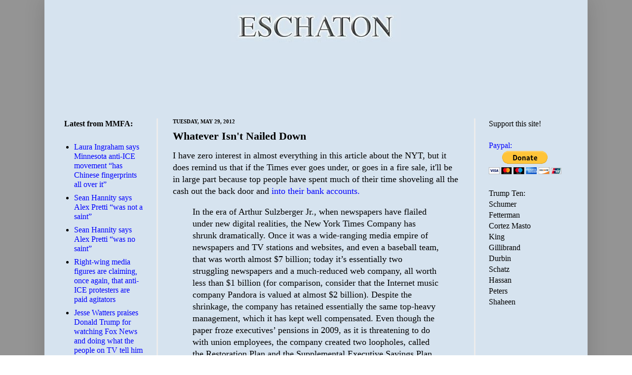

--- FILE ---
content_type: text/html; charset=utf-8
request_url: https://disqus.com/embed/comments/?base=default&f=eschaton&t_u=https%3A%2F%2Fwww.eschatonblog.com%2F2012%2F05%2Fwhatever-isnt-nailed-down.html&t_d=Eschaton%3A%20Whatever%20Isn%27t%20Nailed%20Down&t_t=Eschaton%3A%20Whatever%20Isn%27t%20Nailed%20Down&s_o=default
body_size: 7838
content:
<!DOCTYPE html>

<html lang="en" dir="ltr" class="not-supported type-">

<head>
    <title>Disqus Comments</title>

    
    <meta name="viewport" content="width=device-width, initial-scale=1, maximum-scale=1, user-scalable=no">
    <meta http-equiv="X-UA-Compatible" content="IE=edge"/>

    <style>
        .alert--warning {
            border-radius: 3px;
            padding: 10px 15px;
            margin-bottom: 10px;
            background-color: #FFE070;
            color: #A47703;
        }

        .alert--warning a,
        .alert--warning a:hover,
        .alert--warning strong {
            color: #A47703;
            font-weight: bold;
        }

        .alert--error p,
        .alert--warning p {
            margin-top: 5px;
            margin-bottom: 5px;
        }
        
        </style>
    
    <style>
        
        html, body {
            overflow-y: auto;
            height: 100%;
        }
        

        #error {
            display: none;
        }

        .clearfix:after {
            content: "";
            display: block;
            height: 0;
            clear: both;
            visibility: hidden;
        }

        
    </style>

</head>
<body>
    

    
    <div id="error" class="alert--error">
        <p>We were unable to load Disqus. If you are a moderator please see our <a href="https://docs.disqus.com/help/83/"> troubleshooting guide</a>. </p>
    </div>

    
    <script type="text/json" id="disqus-forumData">{"session":{"canModerate":false,"audienceSyncVerified":false,"canReply":true,"mustVerify":false,"recaptchaPublicKey":"6LfHFZceAAAAAIuuLSZamKv3WEAGGTgqB_E7G7f3","mustVerifyEmail":false},"forum":{"aetBannerConfirmation":null,"founder":"81121","twitterName":"","commentsLinkOne":"1 Comment","guidelines":null,"disableDisqusBrandingOnPolls":false,"commentsLinkZero":"0 Comments","disableDisqusBranding":false,"id":"eschaton","createdAt":"2008-08-12T09:48:45.565880","category":"News","aetBannerEnabled":false,"aetBannerTitle":null,"raw_guidelines":null,"initialCommentCount":null,"votingType":null,"daysUnapproveNewUsers":null,"installCompleted":true,"moderatorBadgeText":"God","commentPolicyText":null,"aetEnabled":false,"channel":null,"sort":1,"description":null,"organizationHasBadges":true,"newPolicy":true,"raw_description":null,"customFont":null,"language":"en","adsReviewStatus":1,"commentsPlaceholderTextEmpty":null,"daysAlive":0,"forumCategory":{"date_added":"2016-01-28T01:54:31","id":7,"name":"News"},"linkColor":null,"colorScheme":"light","pk":"30712","commentsPlaceholderTextPopulated":null,"permissions":{},"commentPolicyLink":null,"aetBannerDescription":null,"favicon":{"permalink":"https://disqus.com/api/forums/favicons/eschaton.jpg","cache":"https://c.disquscdn.com/uploads/forums/30712/favicon.png"},"name":"Eschaton","commentsLinkMultiple":"{num} Comments","settings":{"threadRatingsEnabled":false,"adsDRNativeEnabled":false,"behindClickEnabled":false,"disable3rdPartyTrackers":false,"adsVideoEnabled":false,"adsProductVideoEnabled":false,"adsPositionBottomEnabled":false,"ssoRequired":false,"contextualAiPollsEnabled":false,"unapproveLinks":false,"adsPositionRecommendationsEnabled":false,"adsEnabled":false,"adsProductLinksThumbnailsEnabled":false,"hasCustomAvatar":false,"organicDiscoveryEnabled":false,"adsProductDisplayEnabled":false,"adsProductLinksEnabled":false,"audienceSyncEnabled":false,"threadReactionsEnabled":false,"linkAffiliationEnabled":false,"adsPositionAiPollsEnabled":false,"disableSocialShare":false,"adsPositionTopEnabled":false,"adsProductStoriesEnabled":false,"sidebarEnabled":false,"adultContent":false,"allowAnonVotes":false,"gifPickerEnabled":true,"mustVerify":true,"badgesEnabled":false,"mustVerifyEmail":true,"allowAnonPost":false,"unapproveNewUsersEnabled":false,"mediaembedEnabled":true,"aiPollsEnabled":false,"userIdentityDisabled":false,"adsPositionPollEnabled":false,"discoveryLocked":false,"validateAllPosts":false,"adsSettingsLocked":false,"isVIP":false,"adsPositionInthreadEnabled":false},"organizationId":23432,"typeface":"sans-serif","url":"http://www.eschatonblog.com","daysThreadAlive":0,"avatar":{"small":{"permalink":"https://disqus.com/api/forums/avatars/eschaton.jpg?size=32","cache":"//a.disquscdn.com/1768293611/images/noavatar32.png"},"large":{"permalink":"https://disqus.com/api/forums/avatars/eschaton.jpg?size=92","cache":"//a.disquscdn.com/1768293611/images/noavatar92.png"}},"signedUrl":"http://disq.us/?url=http%3A%2F%2Fwww.eschatonblog.com&key=--B75FcnszCStWIy-HQmRw"}}</script>

    <div id="postCompatContainer"><div class="comment__wrapper"><div class="comment__name clearfix"><img class="comment__avatar" src="//a.disquscdn.com/1768293611/images/noavatar92.png" width="32" height="32" /><strong><a href="">David Derbes</a></strong> &bull; 13 years ago
        </div><div class="comment__content"><p>For a long time I thought the Times might survive as the New Orleans Times-Picayune, the Baltimore Sun and others shuffle off their paper coil.</p><p>I guess that's no longer a given.  </p></div></div><div class="comment__wrapper"><div class="comment__name clearfix"><img class="comment__avatar" src="https://c.disquscdn.com/uploads/users/23873/avatar92.jpg?1647630453" width="32" height="32" /><strong><a href="">DWD</a></strong> &bull; 13 years ago
        </div><div class="comment__content"><p>I hope they survive: they were ONCE a beacon of democracy. Maybe they could be again. </p></div></div><div class="comment__wrapper"><div class="comment__name clearfix"><img class="comment__avatar" src="https://c.disquscdn.com/uploads/users/187/7494/avatar92.jpg?1766085303" width="32" height="32" /><strong><a href="">Meander</a></strong> &bull; 13 years ago
        </div><div class="comment__content"><p><i><b>    DWD</b>:</i></p><p><i>I hope they survive: they were ONCE a beacon of democracy. Maybe they could be again. <br>  <br></i><br>If they FIRED EVERYONE. And paid the new staff a middle class wage.</p><p>If they get out the way, maybe someone else can be a "beacon of democracy". <br>~~~<br> </p></div></div><div class="comment__wrapper"><div class="comment__name clearfix"><img class="comment__avatar" src="https://c.disquscdn.com/uploads/users/820/9861/avatar92.jpg?1374710781" width="32" height="32" /><strong><a href="">1Watt.Hermit</a></strong> &bull; 13 years ago
        </div><div class="comment__content"><p>If the 99% would just pay the $300/yr, everything would be fine. </p></div></div><div class="comment__wrapper"><div class="comment__name clearfix"><img class="comment__avatar" src="//a.disquscdn.com/1768293611/images/noavatar92.png" width="32" height="32" /><strong><a href="">maglevstation</a></strong> &bull; 13 years ago
        </div><div class="comment__content"><p>I'm From Prinseton, Bitch.<br><a href="http://disq.us/url?url=http%3A%2F%2Fwww.youtube.com%2Fwatch%3Fv%3DYDhf9qwiA34%3AsDifrjLz4haX6Pj7tTYRNx_1JDM&amp;cuid=30712" rel="nofollow noopener" target="_blank" title="http://www.youtube.com/watch?v=YDhf9qwiA34">http://www.youtube.com/watc...</a></p></div></div><div class="comment__wrapper"><div class="comment__name clearfix"><img class="comment__avatar" src="https://c.disquscdn.com/uploads/users/818/8340/avatar92.jpg?1758662057" width="32" height="32" /><strong><a href="">cahuenga</a></strong> &bull; 13 years ago
        </div><div class="comment__content"><p>We were fucked the instant selfishness transformed into the new ideal and altruism became a character flaw. <br></p></div></div><div class="comment__wrapper"><div class="comment__name clearfix"><img class="comment__avatar" src="https://c.disquscdn.com/uploads/users/51/5918/avatar92.jpg?1640426248" width="32" height="32" /><strong><a href="">Chicago Dyke, @regular</a></strong> &bull; 13 years ago
        </div><div class="comment__content"><p>which only works until you find, as everyone does, that there comes a time in life when you need someone. and then you're all about the altruism- in others, of course. or so i've noted many thuglicans adopting as a philosophy. </p></div></div><div class="comment__wrapper"><div class="comment__name clearfix"><img class="comment__avatar" src="https://c.disquscdn.com/uploads/users/821/8009/avatar92.jpg?1769748851" width="32" height="32" /><strong><a href="">Grandmere_Poissonniere</a></strong> &bull; 13 years ago
        </div><div class="comment__content"><p> I can't wrap my brain around this.  At all.  It baffles me utterly.</p></div></div><div class="comment__wrapper"><div class="comment__name clearfix"><img class="comment__avatar" src="//a.disquscdn.com/1768293611/images/noavatar92.png" width="32" height="32" /><strong><a href="">maglevstation</a></strong> &bull; 13 years ago
        </div><div class="comment__content"><p>Princeton</p></div></div><div class="comment__wrapper"><div class="comment__name clearfix"><img class="comment__avatar" src="https://c.disquscdn.com/uploads/users/850/1516/avatar92.jpg?1339071829" width="32" height="32" /><strong><a href="">DexterMethorphan</a></strong> &bull; 13 years ago
        </div><div class="comment__content"><p>One year my wife had a organization-wide salary freeze at the non-profit she worked at. After she left a few years later a friend told her that management was secretly exempt, and had generous bonuses.</p></div></div><div class="comment__wrapper"><div class="comment__name clearfix"><img class="comment__avatar" src="https://c.disquscdn.com/uploads/users/222/236/avatar92.jpg?1588963021" width="32" height="32" /><strong><a href="">Downpuppy</a></strong> &bull; 13 years ago
        </div><div class="comment__content"><p>Management salaries at non-profits are on the 990, which is public information. If I worked at one, I'd be sure to check it every year.</p></div></div><div class="comment__wrapper"><div class="comment__name clearfix"><img class="comment__avatar" src="https://c.disquscdn.com/uploads/users/820/9861/avatar92.jpg?1374710781" width="32" height="32" /><strong><a href="">1Watt.Hermit</a></strong> &bull; 13 years ago
        </div><div class="comment__content"><p> Yea!<br><a href="http://disq.us/url?url=http%3A%2F%2Fwww.crh.noaa.gov%2Fwxstory.php%3Fsite%3Dsgf%3ABRr4-uI07b9U4Cglp5OKur4IY5g&amp;cuid=30712" rel="nofollow noopener" target="_blank" title="http://www.crh.noaa.gov/wxstory.php?site=sgf">http://www.crh.noaa.gov/wxs...</a></p></div></div><div class="comment__wrapper"><div class="comment__name clearfix"><img class="comment__avatar" src="//a.disquscdn.com/1768293611/images/noavatar92.png" width="32" height="32" /><strong><a href="">javatown</a></strong> &bull; 13 years ago
        </div><div class="comment__content"><p>If you can't make the system work for you then you just aren't trying hard enough.  See "Corrosive".</p></div></div><div class="comment__wrapper"><div class="comment__name clearfix"><img class="comment__avatar" src="https://c.disquscdn.com/uploads/users/819/7188/avatar92.jpg?1352300649" width="32" height="32" /><strong><a href="">Freki, I told you so</a></strong> &bull; 13 years ago
        </div><div class="comment__content"><p>economic bright-siding</p></div></div><div class="comment__wrapper"><div class="comment__name clearfix"><img class="comment__avatar" src="https://c.disquscdn.com/uploads/users/23873/avatar92.jpg?1647630453" width="32" height="32" /><strong><a href="">DWD</a></strong> &bull; 13 years ago
        </div><div class="comment__content"><p>I don't have a lot to say today, feeling blech.</p><p>But there is this:</p><p>(Gonna try a typical DWD post. Might run out of gas though)</p><p>Here goes:</p><p>Facts: a call was blown in a game between the Tigers and Red Sox yesterday. The blown call (It was dead-wrong) allowed the batter another strike after he should have been the third out. The Red Sox went on to score three more runs and essentially win the game.</p><p>Jim Leyland (the manager of the Tigers) had this to say. ""There should not have been a second-inning rally. There were three outs. I've been in the game a long time. When a <br>catcher catches the ball and it is strike three, you call the guy out."It's<br> that simple, isn't it? I mean you guys need to write something and hold<br> people accountable. You know what, we're all accountable in this <br>business, and when I say, 'all of us,' I mean everyone who's involved in<br> the game needs to be held accountable.</p><p>"There should not have <br>been a rally in that inning. Have the nerve to write what you saw and <br>say it — because I'm not going to sit here and rip the umpires. Write it<br> and say something once in a while. Have the nerve to say something. <br>Next question."</p><p>And neither Detroit paper wrote anything OTHER than to report what the manager said.</p><p>Lesson here is this: the newspapers and news media are NOT holding people accountable: that's why things are so fucked up and bullshit. The story above is a sports story but it could be the illegal bombing of Yemen or the spying on domestic groups or the invasion of privacy that is regularly occurring.</p><p>Bottom Line: The newsmedia NEEDS to hold people accountable or they simply will become (even more so) tools of the monied interests and lose whatever relevance they now have. <br></p></div></div><div class="comment__wrapper"><div class="comment__name clearfix"><img class="comment__avatar" src="https://c.disquscdn.com/uploads/users/850/1516/avatar92.jpg?1339071829" width="32" height="32" /><strong><a href="">DexterMethorphan</a></strong> &bull; 13 years ago
        </div><div class="comment__content"><p>Typical to make his comments the story, not the incident itself.</p></div></div><div class="comment__wrapper"><div class="comment__name clearfix"><img class="comment__avatar" src="https://c.disquscdn.com/uploads/users/222/236/avatar92.jpg?1588963021" width="32" height="32" /><strong><a href="">Downpuppy</a></strong> &bull; 13 years ago
        </div><div class="comment__content"><p>I can't even get line calls in tennis right. Expecting umpires to score 100% on balls and strikes is inconcievable.</p><p>A word which means what I think it means:  Not capable of being imagined or grasped mentally</p></div></div><div class="comment__wrapper"><div class="comment__name clearfix"><img class="comment__avatar" src="https://c.disquscdn.com/uploads/users/819/7188/avatar92.jpg?1352300649" width="32" height="32" /><strong><a href="">Freki, I told you so</a></strong> &bull; 13 years ago
        </div><div class="comment__content"><p>a primer</p><p><a href="http://disq.us/url?url=http%3A%2F%2Fwww.amazon.com%2FBright-Sided-Positive-Thinking-Undermining-America%2Fdp%2F0312658850%2Fref%3Dtmm_pap_title_0%3AAXMltdIB9MlX4pf-EPMCVYJV4R8&amp;cuid=30712" rel="nofollow noopener" target="_blank" title="http://www.amazon.com/Bright-Sided-Positive-Thinking-Undermining-America/dp/0312658850/ref=tmm_pap_title_0">http://www.amazon.com/Brigh...</a> </p></div></div><div class="comment__wrapper"><div class="comment__name clearfix"><img class="comment__avatar" src="https://c.disquscdn.com/uploads/users/829/2385/avatar92.jpg?1769714931" width="32" height="32" /><strong><a href="">Gromit</a></strong> &bull; 13 years ago
        </div><div class="comment__content"><p> That is a terrific book. Highly recommended.</p></div></div><div class="comment__wrapper"><div class="comment__name clearfix"><img class="comment__avatar" src="https://c.disquscdn.com/uploads/users/819/7188/avatar92.jpg?1352300649" width="32" height="32" /><strong><a href="">Freki, I told you so</a></strong> &bull; 13 years ago
        </div><div class="comment__content"><p>The "always look on the bright side" scene in Life of Brian cracked me up, bigtime</p></div></div><div class="comment__wrapper"><div class="comment__name clearfix"><img class="comment__avatar" src="https://c.disquscdn.com/uploads/users/829/2385/avatar92.jpg?1769714931" width="32" height="32" /><strong><a href="">Gromit</a></strong> &bull; 13 years ago
        </div><div class="comment__content"><p>Hmmm. Our special weather statement for the afternoon mentions the word "tornado", not usually a part of the Vermont vocabulary.</p></div></div><div class="comment__wrapper"><div class="comment__name clearfix"><img class="comment__avatar" src="https://c.disquscdn.com/uploads/users/819/7188/avatar92.jpg?1352300649" width="32" height="32" /><strong><a href="">Freki, I told you so</a></strong> &bull; 13 years ago
        </div><div class="comment__content"><p>so, you've learned a new word?</p></div></div><div class="comment__wrapper"><div class="comment__name clearfix"><img class="comment__avatar" src="//a.disquscdn.com/1768293611/images/noavatar92.png" width="32" height="32" /><strong><a href="">Guest</a></strong> &bull; 13 years ago
        </div><div class="comment__content"></div></div><div class="comment__wrapper"><div class="comment__name clearfix"><img class="comment__avatar" src="//a.disquscdn.com/1768293611/images/noavatar92.png" width="32" height="32" /><strong><a href="">Just Anonymous</a></strong> &bull; 13 years ago
        </div><div class="comment__content"><p>I mean, they use radiation to "treat" cancer . . . stand by for tut-tutting . . . </p></div></div><div class="comment__wrapper"><div class="comment__name clearfix"><img class="comment__avatar" src="https://c.disquscdn.com/uploads/users/819/7188/avatar92.jpg?1352300649" width="32" height="32" /><strong><a href="">Freki, I told you so</a></strong> &bull; 13 years ago
        </div><div class="comment__content"><p><i><br>and then you're all about the altruism- in others, of course.</i></p><p>what wingers do best: ignore reality</p></div></div><div class="comment__wrapper"><div class="comment__name clearfix"><img class="comment__avatar" src="https://c.disquscdn.com/uploads/users/821/8009/avatar92.jpg?1769748851" width="32" height="32" /><strong><a href="">Grandmere_Poissonniere</a></strong> &bull; 13 years ago
        </div><div class="comment__content"><p>Good morning, Evil One.</p><p>Muffin? </p></div></div><div class="comment__wrapper"><div class="comment__name clearfix"><img class="comment__avatar" src="https://c.disquscdn.com/uploads/users/819/7188/avatar92.jpg?1352300649" width="32" height="32" /><strong><a href="">Freki, I told you so</a></strong> &bull; 13 years ago
        </div><div class="comment__content"><p>whole wheat?</p></div></div><div class="comment__wrapper"><div class="comment__name clearfix"><img class="comment__avatar" src="//a.disquscdn.com/1768293611/images/noavatar92.png" width="32" height="32" /><strong><a href="">Just Anonymous</a></strong> &bull; 13 years ago
        </div><div class="comment__content"><p>Secret ‘Kill List’ Proves a Test of Obama’s Principles and Will . . . recently from the NYT . . . and may I just add that Dear Leader is always working in the best -- uh, with the security of -- has an awesome smile . . . he's great! . . . no, really . . . </p></div></div><div class="comment__wrapper"><div class="comment__name clearfix"><img class="comment__avatar" src="https://c.disquscdn.com/uploads/users/819/7583/avatar92.jpg?1545408538" width="32" height="32" /><strong><a href="">Finnydotca</a></strong> &bull; 13 years ago
        </div><div class="comment__content"><p><i>But the New Deal’s dictum — that people don’t eat in the long run; they eat every day — was eventually corrosive</i></p><p>I'll give that pudgy smug fuck corrosive.</p><p>One of the benefits of theism is that one may be comforted, as by gentle Bach organ music, by the belief that these smug nwell-fed sons of bitches will learn, in the fullness of time and eternity, the true meaning of corrosive. </p></div></div><div class="comment__wrapper"><div class="comment__name clearfix"><img class="comment__avatar" src="https://c.disquscdn.com/uploads/users/821/8009/avatar92.jpg?1769748851" width="32" height="32" /><strong><a href="">Grandmere_Poissonniere</a></strong> &bull; 13 years ago
        </div><div class="comment__content"><p> We can hope.</p></div></div><div class="comment__wrapper"><div class="comment__name clearfix"><img class="comment__avatar" src="https://c.disquscdn.com/uploads/users/819/7188/avatar92.jpg?1352300649" width="32" height="32" /><strong><a href="">Freki, I told you so</a></strong> &bull; 13 years ago
        </div><div class="comment__content"><p>I prefer not to rely on wishful thinking.</p><p>hence the Rolodex of Evil (tm)</p></div></div><div class="comment__wrapper"><div class="comment__name clearfix"><img class="comment__avatar" src="https://c.disquscdn.com/uploads/users/821/8009/avatar92.jpg?1769748851" width="32" height="32" /><strong><a href="">Grandmere_Poissonniere</a></strong> &bull; 13 years ago
        </div><div class="comment__content"><p>Freki, nope.  Blueberry. </p></div></div><div class="comment__wrapper"><div class="comment__name clearfix"><img class="comment__avatar" src="https://c.disquscdn.com/uploads/users/819/7188/avatar92.jpg?1352300649" width="32" height="32" /><strong><a href="">Freki, I told you so</a></strong> &bull; 13 years ago
        </div><div class="comment__content"><p>Oh, excellent.  (I can't eat whole wheat)</p><p>would you like fresh coffee to go with that?</p></div></div><div class="comment__wrapper"><div class="comment__name clearfix"><img class="comment__avatar" src="https://c.disquscdn.com/uploads/users/821/8009/avatar92.jpg?1769748851" width="32" height="32" /><strong><a href="">Grandmere_Poissonniere</a></strong> &bull; 13 years ago
        </div><div class="comment__content"><p>As much as you can spare.  I've got to get to work and I am seriously lagging. </p></div></div><div class="comment__wrapper"><div class="comment__name clearfix"><img class="comment__avatar" src="https://c.disquscdn.com/uploads/users/819/7583/avatar92.jpg?1545408538" width="32" height="32" /><strong><a href="">Finnydotca</a></strong> &bull; 13 years ago
        </div><div class="comment__content"><p>It's just as bad up here right now. Seriously, if the Alberta oil industry decided tomorrow that recreating velociraptors and releasing them into the wild would be good for the oil sands projects, there'd be a Velociraptor Freedom bill in parliament next week</p></div></div><div class="comment__wrapper"><div class="comment__name clearfix"><img class="comment__avatar" src="https://c.disquscdn.com/uploads/users/819/7188/avatar92.jpg?1352300649" width="32" height="32" /><strong><a href="">Freki, I told you so</a></strong> &bull; 13 years ago
        </div><div class="comment__content"><p>So, *that's* what's in the basement of the Royal Tyrrell...</p></div></div><div class="comment__wrapper"><div class="comment__name clearfix"><img class="comment__avatar" src="https://c.disquscdn.com/uploads/users/819/7583/avatar92.jpg?1545408538" width="32" height="32" /><strong><a href="">Finnydotca</a></strong> &bull; 13 years ago
        </div><div class="comment__content"><p>You can imagine the conversation in the Shell oil boardroom:</p><p>"So... where did that oil come from, anyway?"<br>"Dinosaurs"<br>"Reeeeaaaallly..."<br>Significant glances around table...</p></div></div><div class="comment__wrapper"><div class="comment__name clearfix"><img class="comment__avatar" src="https://c.disquscdn.com/uploads/users/848/2951/avatar92.jpg?1672952090" width="32" height="32" /><strong><a href="">neponset</a></strong> &bull; 13 years ago
        </div><div class="comment__content"><p>I read Brooks' column.  What's his point.  Liberals are right but they're bad.  The Progressive Era was good until it wasn't.  The New Deal was good until it wasn't.  So.......we should never do anything to improve poverty and injustice because at some point we'll offend David Brooks' sense of appropriate moral fiber of Americans? </p><p>You can argue that we don't have the financial ability to help people but that's not the argument Brooks makes.  (And to the extent that we don't have the money to help people because Mitt Romney and his pals have it all locked away in their Swiss bank accounts, that's crap too.)</p><p>He's really a pompous ass.  <br></p></div></div><div class="comment__wrapper"><div class="comment__name clearfix"><img class="comment__avatar" src="https://c.disquscdn.com/uploads/users/821/8009/avatar92.jpg?1769748851" width="32" height="32" /><strong><a href="">Grandmere_Poissonniere</a></strong> &bull; 13 years ago
        </div><div class="comment__content"><p> I think that's a constant. </p><p></p></div></div><div class="comment__wrapper"><div class="comment__name clearfix"><img class="comment__avatar" src="https://c.disquscdn.com/uploads/users/819/7188/avatar92.jpg?1352300649" width="32" height="32" /><strong><a href="">Freki, I told you so</a></strong> &bull; 13 years ago
        </div><div class="comment__content"><p>I gotta do shit</p><p>(hands 12 cup coffee pot to Grandmere)</p><p>l8r, h8rz</p></div></div><div class="comment__wrapper"><div class="comment__name clearfix"><img class="comment__avatar" src="https://c.disquscdn.com/uploads/users/187/7494/avatar92.jpg?1766085303" width="32" height="32" /><strong><a href="">Meander</a></strong> &bull; 13 years ago
        </div><div class="comment__content"><p><i><b>   Grandmere_Poissonniere</b>:</i></p><p><i> A lot of the poor that he speaks of happen to be children.  What did children ever do to not deserve to eat?<br>    <br></i><br> They failed to have the right parents.<br>~~~<br> </p></div></div><div class="comment__wrapper"><div class="comment__name clearfix"><img class="comment__avatar" src="https://c.disquscdn.com/uploads/users/837/2948/avatar92.jpg?1300935547" width="32" height="32" /><strong><a href="">QuentinCompson, Negatory</a></strong> &bull; 13 years ago
        </div><div class="comment__content"><p>And the reason not to steal whatever is not nailed down when you can get away with it is, what exactly?</p><p>How can my oppressors be blamed for raping the world when it just lies there helplessly with its skirt up and they know they can get away with it?<br>-<br></p></div></div><div class="comment__wrapper"><div class="comment__name clearfix"><img class="comment__avatar" src="https://c.disquscdn.com/uploads/users/820/9861/avatar92.jpg?1374710781" width="32" height="32" /><strong><a href="">1Watt.Hermit</a></strong> &bull; 13 years ago
        </div><div class="comment__content"><p> When I was a kid I used to pray every night for a new bicycle. Then I realised that the Lord doesn't work that way so I stole one and asked Him to forgive me. Emo</p></div></div><div class="comment__wrapper"><div class="comment__name clearfix"><img class="comment__avatar" src="https://c.disquscdn.com/uploads/users/837/2948/avatar92.jpg?1300935547" width="32" height="32" /><strong><a href="">QuentinCompson, Negatory</a></strong> &bull; 13 years ago
        </div><div class="comment__content"><p>Emo Johnson is correct.<br>-</p></div></div><div class="comment__wrapper"><div class="comment__name clearfix"><img class="comment__avatar" src="https://c.disquscdn.com/uploads/users/187/7494/avatar92.jpg?1766085303" width="32" height="32" /><strong><a href="">Meander</a></strong> &bull; 13 years ago
        </div><div class="comment__content"><p>Easier to ask for forgiveness... </p></div></div><div class="comment__wrapper"><div class="comment__name clearfix"><img class="comment__avatar" src="//a.disquscdn.com/1768293611/images/noavatar92.png" width="32" height="32" /><strong><a href="">KeithOK</a></strong> &bull; 13 years ago
        </div><div class="comment__content"><p>Think Fred Hiatt would leave the Post for half a million?  Sounds like a Win-Win to me. </p></div></div><div class="comment__wrapper"><div class="comment__name clearfix"><img class="comment__avatar" src="//a.disquscdn.com/1768293611/images/noavatar92.png" width="32" height="32" /><strong><a href="">Rmj</a></strong> &bull; 13 years ago
        </div><div class="comment__content"><p><i> But the New Deal’s dictum — that people don’t eat in the long run; they eat every day — was eventually corrosive.</i></p><p>What the hell does that even mean?</p></div></div><div class="comment__wrapper"><div class="comment__name clearfix"><img class="comment__avatar" src="https://c.disquscdn.com/uploads/users/819/7583/avatar92.jpg?1545408538" width="32" height="32" /><strong><a href="">Finnydotca</a></strong> &bull; 13 years ago
        </div><div class="comment__content"><p>Essentially that the basic concept of social democracy, that the state must guarantee the basic economic viability of its citizens in order to actually have a functional state, is unsustainable and destructive.</p></div></div><div class="comment__wrapper"><div class="comment__name clearfix"><img class="comment__avatar" src="//a.disquscdn.com/1768293611/images/noavatar92.png" width="32" height="32" /><strong><a href="">Rmj</a></strong> &bull; 13 years ago
        </div><div class="comment__content"><p> So the problem with society is people?  Especially people who are NOK?</p><p>Or is it that starvation, like toxic waste, is good for you?  Builds character, and all that.  Especially for the poor, who aren't worthy to have money.</p><p>Or food, apparently.</p></div></div><div class="comment__wrapper"><div class="comment__name clearfix"><img class="comment__avatar" src="https://c.disquscdn.com/uploads/users/187/7494/avatar92.jpg?1766085303" width="32" height="32" /><strong><a href="">Meander</a></strong> &bull; 13 years ago
        </div><div class="comment__content"><p>If you object to the basic concept of workers organizing as a collective to deal with management/owners, then you really must hate "people", IN GENERAL. </p></div></div></div>


    <div id="fixed-content"></div>

    
        <script type="text/javascript">
          var embedv2assets = window.document.createElement('script');
          embedv2assets.src = 'https://c.disquscdn.com/embedv2/latest/embedv2.js';
          embedv2assets.async = true;

          window.document.body.appendChild(embedv2assets);
        </script>
    



    
</body>
</html>


--- FILE ---
content_type: text/html; charset=utf-8
request_url: https://www.google.com/recaptcha/api2/aframe
body_size: 267
content:
<!DOCTYPE HTML><html><head><meta http-equiv="content-type" content="text/html; charset=UTF-8"></head><body><script nonce="N0djL0IHjmVxyNLpJyic3Q">/** Anti-fraud and anti-abuse applications only. See google.com/recaptcha */ try{var clients={'sodar':'https://pagead2.googlesyndication.com/pagead/sodar?'};window.addEventListener("message",function(a){try{if(a.source===window.parent){var b=JSON.parse(a.data);var c=clients[b['id']];if(c){var d=document.createElement('img');d.src=c+b['params']+'&rc='+(localStorage.getItem("rc::a")?sessionStorage.getItem("rc::b"):"");window.document.body.appendChild(d);sessionStorage.setItem("rc::e",parseInt(sessionStorage.getItem("rc::e")||0)+1);localStorage.setItem("rc::h",'1769754861925');}}}catch(b){}});window.parent.postMessage("_grecaptcha_ready", "*");}catch(b){}</script></body></html>